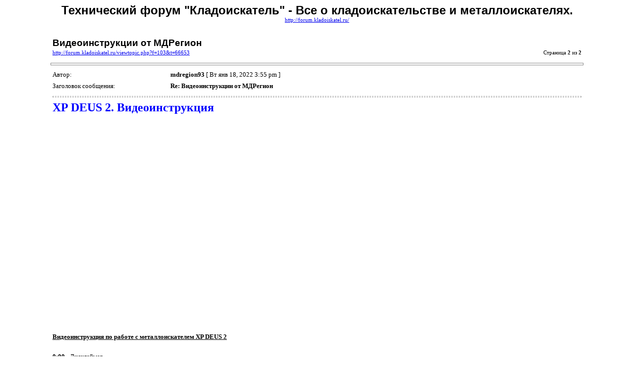

--- FILE ---
content_type: text/html; charset=UTF-8
request_url: http://forum.kladoiskatel.ru/viewtopic.php?f=103&t=66653&start=15&sid=8f632c7a4184838fced2bd1b63db28fa&view=print
body_size: 42596
content:
<!DOCTYPE HTML PUBLIC "-//W3C//DTD HTML 4.01 Transitional//EN">
<html dir="ltr" lang="ru">
<head>
<meta http-equiv="Content-Type" content="text/html; charset=UTF-8">
<meta http-equiv="Content-Style-Type" content="text/css">
<meta http-equiv="Content-Language" content="ru">
<title>Технический форум &quot;Кладоискатель&quot; - Все о кладоискательстве и металлоискателях. :: Просмотр темы - Видеоинструкции от МДРегион</title>

<style type="text/css">
<!--

body {
	font-family: Verdana,serif;
	font-size: 10pt;
}

img {
	border: 0;
}

td {
	font-family: Verdana,serif;
	font-size: 10pt;
	line-height: 150%;
}

.code, .codecontent, 
.quote, .quotecontent {
	margin: 0 5px 0 5px;
	padding: 5px;
	font-size: smaller;
	border: black solid 1px;
}

.quotetitle {
	color: black;
	display : block;
	font-weight: bold;
}

.forum {
	font-family: Arial,Helvetica,sans-serif;
	font-weight: bold;
	font-size: 18pt;
}

.topic {
	font-family: Arial,Helvetica,sans-serif;
	font-size: 14pt;
	font-weight: bold;
}

.gensmall {
	font-size: 8pt;
}

hr {
	color: #888;
	height: 3px;
	border-style: solid;
}

hr.sep {
	color: #aaa;
	height: 1px;
	border-style: dashed;
}
//-->
</style>

</head>
<body>

<table width="85%" cellspacing="3" cellpadding="0" border="0" align="center">
<tr>
	<td colspan="2" align="center"><span class="Forum">Технический форум &quot;Кладоискатель&quot; - Все о кладоискательстве и металлоискателях.</span><br /><span class="gensmall"><a href="http://forum.kladoiskatel.ru/">http://forum.kladoiskatel.ru/</a></span></td>
</tr>
<tr>
	<td colspan="2"><br /></td>
</tr>
<tr>
	<td><span class="topic">Видеоинструкции от МДРегион</span><br /><span class="gensmall"><a href="http://forum.kladoiskatel.ru/viewtopic.php?f=103&amp;t=66653">http://forum.kladoiskatel.ru/viewtopic.php?f=103&amp;t=66653</a></span></td>
	<td align="right" valign="bottom"><span class="gensmall">Страница <strong>2</strong> из <strong>2</strong></span></td>
</tr>
</table>



	<hr width="85%" />

	<table width="85%" cellspacing="3" cellpadding="0" border="0" align="center">
	<tr>
		<td width="10%" nowrap="nowrap">Автор:&nbsp;</td>
		<td><b>mdregion93</b> [ Вт янв 18, 2022 3:55 pm ]</td>
	</tr>
	<tr>
		<td width="10%" nowrap="nowrap">Заголовок сообщения:&nbsp;</td>
		<td><b>Re: Видеоинструкции от МДРегион</b></td>
	</tr>
	<tr>
		<td colspan="2"><hr class="sep" /><strong><span style="font-size: 180%; line-height: normal"><span style="color: #0000FF">XP DEUS 2. Видеоинструкция</span></span></strong><br /><br /><iframe width="640" height="400" src="https://www.youtube.com/embed/95hLrOqrhb8" frameborder="0" allowfullscreen></iframe><br /><br /><strong><span style="text-decoration: underline">Видеоинструкция по работе с металлоискателем XP DEUS 2</span></strong><br /><br /><strong>0:00</strong> - Дисклеймер<br /><strong>0:09</strong> - Технические характеристики <br /><strong>1:22</strong> - Элементы управления и дисплей<br /><strong>2:11</strong> - Индикация цели<br /><strong>3:54</strong> - Программы поиска<br /><strong>6:44</strong> - Настройка программ<br /><strong>13:41</strong> - Настройка на грунт<br /><strong>15:20</strong> - Настройки металлоискателя XP Deus II<br /><strong>19:49</strong> - Сохранение пользовательских программ<br /><strong>20:58</strong> - Подключение катушки<br /><strong>21:59</strong> - Подключение беспроводных наушников<br /><strong>23:30</strong> - Подключение пинпоинтера XP MI-6<br /><strong>25:15</strong> - Поиск потерянного пинпоинтера<br /><strong>25:35</strong> - Определение центра цели<br /><strong>26:44</strong> - Быстрый доступ <br /><strong>27:24</strong> - Подводный поиск<br /><strong>28:39</strong> - Установка воздушной антенны<br /><br /><strong><a target="_blank" href="https://all.mdregion.com/catalog/metalloiskateli/proizvoditeli/xp/metallodetektor-xp-deus-2-katushka-fmf28sm-ws6-blok.html" class="postlink">Купить XP DEUS 2</a></strong><br /><strong><a target="_blank" href="https://www.xpmetaldetectors.com/uploads/files/document/ru-rc-deusii_181.pdf" class="postlink">Скачать инструкцию в формате PDF</strong></a><br />__________________________________________________________________________<br /><strong><span style="color: #BF0000">Напоминаем вам, что найти контакты магазинов, ознакомиться с ассортиментом , <br />уточнить наличие товара в вашем городе, выбрать и заказать нужный вы можете <br />в нашем интернет-магазине:</span></strong> <strong><span style="font-size: 105%; line-height: normal"><a target="_blank" href="https://mdregion.com/" class="postlink">https://mdregion.com</a></span></strong>

		

		</td>
	</tr>
	</table>


	<hr width="85%" />

	<table width="85%" cellspacing="3" cellpadding="0" border="0" align="center">
	<tr>
		<td width="10%" nowrap="nowrap">Автор:&nbsp;</td>
		<td><b>mdregion93</b> [ Сб янв 29, 2022 11:48 am ]</td>
	</tr>
	<tr>
		<td width="10%" nowrap="nowrap">Заголовок сообщения:&nbsp;</td>
		<td><b>Re: Видеоинструкции от МДРегион</b></td>
	</tr>
	<tr>
		<td colspan="2"><hr class="sep" /><strong><span style="font-size: 170%; line-height: normal"><span style="color: #0000FF">Quest Pro. Видеоинструкция.</span></span></strong><br /><br /><iframe width="640" height="400" src="https://www.youtube.com/embed/dv1P6zYF_TE" frameborder="0" allowfullscreen></iframe><br /><br /><strong><span style="text-decoration: underline">Видеоинструкция по работе с металлоискателем Quest Pro</span></strong><br /><br /><strong>0:00</strong> - Дисклеймер<br /><strong>0:13</strong> - Технические характеристики<br /><strong>0:33</strong> - Катушка металлоискателя<br /><strong>0:44</strong> - Питание<br /><strong>0:56</strong> - Элементы управления и дисплей<br /><strong>1:25</strong> - Идентификация цели и озвучка<br /><strong>3:00</strong> - Меню настроек<br /><strong>5:23</strong> - Режимы поиска<br /><strong>7:43</strong> - Настройка на грунт<br /><strong>8:23</strong> - Подключение Bluetooth наушников<br /><strong>8:39</strong> - Сброс параметров до заводских<br /><strong>8:57</strong> - Правила эффективного поиска<br /><br /><strong><a target="_blank" href="https://all.mdregion.com/catalog/metalloiskateli/proizvoditeli/quest/metallodetektor-questpro.html" class="postlink">Купить Quest Pro</a></strong><br /><strong><a target="_blank" href="https://www.mdregion.ru/files/quest/quest-pro-mdregion-user-manual.pdf" class="postlink">Скачать инструкцию в формате PDF</strong></a><br />__________________________________________________________________________<br /><strong><span style="color: #BF0000">Напоминаем вам, что найти контакты магазинов, ознакомиться с ассортиментом , <br />уточнить наличие товара в вашем городе, выбрать и заказать нужный вы можете <br />в нашем интернет-магазине:</span></strong> <strong><span style="font-size: 105%; line-height: normal"><a target="_blank" href="https://mdregion.com/" class="postlink">https://mdregion.com</a></span></strong>

		

		</td>
	</tr>
	</table>


	<hr width="85%" />

	<table width="85%" cellspacing="3" cellpadding="0" border="0" align="center">
	<tr>
		<td width="10%" nowrap="nowrap">Автор:&nbsp;</td>
		<td><b>mdregion93</b> [ Вт мар 28, 2023 3:30 pm ]</td>
	</tr>
	<tr>
		<td width="10%" nowrap="nowrap">Заголовок сообщения:&nbsp;</td>
		<td><b>Re: Видеоинструкции от МДРегион</b></td>
	</tr>
	<tr>
		<td colspan="2"><hr class="sep" /><strong><span style="font-size: 180%; line-height: normal"><span style="color: #0000FF">XP DEUS. Видеоинструкция</span></span></strong><br /><br /><iframe width="640" height="400" src="https://www.youtube.com/embed/02W5cG-s9YI" frameborder="0" allowfullscreen></iframe><br /><br /><strong><span style="text-decoration: underline">Видеоинструкция по работе с металлоискателем XP DEUS:</span></strong><br /><br /><strong>0:09</strong> - Особенности металлоискателя<br /><strong>1:24</strong> - Элементы управления и дисплей<br /><strong>2:10</strong> - Индикация цели<br /><strong>3:58</strong> - Программы поиска<br /><strong>5:24</strong> - Настройка программ<br /><strong>12:24</strong> - Настройка на грунт<br /><strong>15:52</strong> - Настройки металлоискателя XP Deus<br /><strong>19:14</strong> - Сохранение пользовательских программ<br /><strong>20:35</strong> - Подключение катушки<br /><strong>21:40</strong> - Подключение пинпоинтера XP MI-6<br /><strong>22:41</strong> - Определение центра цели<br /><br /><strong><a target="_blank" href="https://all.mdregion.com/catalog/metalloiskateli/proizvoditeli/xp/" class="postlink">Купить металлоискатель XP DEUS в интернет-магазине</a></strong><br /><strong><a target="_blank" href="https://www.mdregion.ru/files/xp/xp_deus.pdf" class="postlink">Скачать инструкцию в формате PDF</strong></a><br />__________________________________________________________________________<br /><strong><span style="color: #BF0000">Напоминаем вам, что найти контакты магазинов, ознакомиться с ассортиментом , <br />уточнить наличие товара в вашем городе, выбрать и заказать нужный вы можете <br />в нашем интернет-магазине:</span></strong> <strong><span style="font-size: 105%; line-height: normal"><a target="_blank" href="https://mdregion.com/" class="postlink">https://mdregion.com</a></span></strong>

		

		</td>
	</tr>
	</table>


	<hr width="85%" />

	<table width="85%" cellspacing="3" cellpadding="0" border="0" align="center">
	<tr>
		<td width="10%" nowrap="nowrap">Автор:&nbsp;</td>
		<td><b>mdregion93</b> [ Пн сен 30, 2024 4:06 pm ]</td>
	</tr>
	<tr>
		<td width="10%" nowrap="nowrap">Заголовок сообщения:&nbsp;</td>
		<td><b>Re: Видеоинструкции от МДРегион</b></td>
	</tr>
	<tr>
		<td colspan="2"><hr class="sep" /><strong><span style="font-size: 180%; line-height: normal"><span style="color: #0000FF">Quest X5 IDmaxX. Видеоинструкция</span></span></strong><br /><br /><iframe width="640" height="400" src="https://www.youtube.com/embed/BLLoxNTosgU" frameborder="0" allowfullscreen></iframe><br /><br /> <strong><span style="font-size: 110%; line-height: normal"><a target="_blank" href="https://rutube.ru/video/5706056a20ecb16205c4bf5b8d2cd711/?r=wd/" class="postlink">Смотреть на RUTUBE</a></span></strong><br /><br /><strong><span style="text-decoration: underline">Видеоинструкция по работе с металлоискателем Quest X5 IDmaxX:</span></strong><br /><br /><strong>0:00</strong> - Дисклеймер<br /><strong>0:09</strong> - Вступление<br /><strong>01:35</strong> - Основные характеристики<br /><strong>02:20</strong> - Элементы управления и дисплей<br /><strong>03:03</strong> - Идентификация цели и озвучка<br /><strong>04:25</strong> - Режимы поиска<br /><strong>05:50</strong> - Тест на разделение целей<br /><strong>06:41</strong> - Отстройка от электропомех<br /><strong>07:00</strong> - Настройка на грунт<br /><strong>07:50</strong> - Сброс настроек<br /><strong>08:00</strong> - Правила эффективного поиска<br /><strong>08:27</strong> - Итоги<br /><strong>09:08</strong> - Улучшение поисковых характеристик с помощью катушки MDREGION<br /><br /><strong><a target="_blank" href="https://all.mdregion.com/catalog/metalloiskateli/proizvoditeli/quest/metallodetektor-quest-x5-idmaxx.html" class="postlink">Купить металлоискатель Quest X5 IDmaxX в интернет-магазине</a></strong><br /><strong><a target="_blank" href="https://all.mdregion.com/catalog/poiskovye-katushki/dlya-quest/x5-x10/katushka-mdregion-12-5-dlya-quest-x10-pro.html" class="postlink">Купить катушку MDREGION 12,5&quot; для QUEST X5 IDmaxX в интернет-магазине</a></strong><br /><strong><a target="_blank" href="https://www.mdregion.ru/files/quest/start-user-manual-quest-x5-idmaxx_ru.pdf" class="postlink">Скачать инструкцию в формате PDF</strong></a><br />__________________________________________________________________________<br /><strong><span style="color: #BF0000">Напоминаем вам, что найти контакты магазинов, ознакомиться с ассортиментом , <br />уточнить наличие товара в вашем городе, выбрать и заказать нужный вы можете <br />в нашем интернет-магазине:</span></strong> <strong><span style="font-size: 105%; line-height: normal"><a target="_blank" href="https://mdregion.com/" class="postlink">https://mdregion.com</a></span></strong>

		

		</td>
	</tr>
	</table>


	<hr width="85%" />

	<table width="85%" cellspacing="3" cellpadding="0" border="0" align="center">
	<tr>
		<td width="10%" nowrap="nowrap">Автор:&nbsp;</td>
		<td><b>mdregion93</b> [ Ср окт 16, 2024 12:03 pm ]</td>
	</tr>
	<tr>
		<td width="10%" nowrap="nowrap">Заголовок сообщения:&nbsp;</td>
		<td><b>Re: Видеоинструкции от МДРегион</b></td>
	</tr>
	<tr>
		<td colspan="2"><hr class="sep" /><strong><span style="font-size: 180%; line-height: normal"><span style="color: #0000FF">Quest X10 IDmaxX. Видеоинструкция</span></span></strong><br /><br /><iframe width="640" height="400" src="https://www.youtube.com/embed/u38Kiy9UOV8" frameborder="0" allowfullscreen></iframe><br /><br /><strong><span style="font-size: 115%; line-height: normal"><a target="_blank" href="https://rutube.ru/video/87d31db0fc3ae0f5d520708206754f19/" class="postlink">Смотреть на RUTUBE</a></span></strong><br /><br /><strong><span style="text-decoration: underline">Видеоинструкция по работе с металлоискателем Quest X5 IDmaxX:</span></strong><br /><br /><br /><strong>0:00</strong> - Дисклеймер<br /><strong>0:09</strong> - Вступление<br /><strong>01:17</strong> - Основные характеристики<br /><strong>01:44</strong> - Элементы управления и дисплей<br /><strong>02:25</strong> - Идентификация цели и озвучка<br /><strong>03:25</strong> - Режимы поиска<br /><strong>04:15</strong> - Настройки режимов<br /><strong>04:32</strong> - Чувствительность<br /><strong>04:54</strong> - Маска дискриминации<br /><strong>05:18</strong> - Пороговый тон<br /><strong>05:31</strong> - Количество тонов<br /><strong>06:00</strong> - Тест на разделение целей<br /><strong>07:15</strong> - Фонарик и подсветка<br /><strong>07:28</strong> - Подключение беспроводных наушников<br /><strong>07:47</strong> - Отстройка от электропомех<br /><strong>08:05</strong> - Настройка на грунт<br /><strong>08:48</strong> - Сброс настроек<br /><strong>08:59</strong> - Правила эффективного поиска<br /><strong>09:26</strong> - Итоги<br /><strong>09:44</strong> - Улучшение поисковых характеристик с помощью катушки MDREGION<br /><br /><strong><a target="_blank" href="https://all.mdregion.com/catalog/metalloiskateli/proizvoditeli/quest/metallodetektor-quest-x10-idmaxx.html" class="postlink">Купить металлоискатель Quest X10 IDmaxX в интернет-магазине</a></strong><br /><strong><a target="_blank" href="https://all.mdregion.com/catalog/poiskovye-katushki/dlya-quest/x5-x10/katushka-mdregion-12-5-dlya-quest-x10-pro.html" class="postlink">Купить катушку MDREGION 12,5&quot; для QUEST X10 IDmaxX в интернет-магазине</a></strong><br /><strong><a target="_blank" href="https://www.mdregion.ru/files/quest/start-user-manual-quest-x10-idmaxx_ru.pdf" class="postlink">Скачать инструкцию в формате PDF</strong></a><br />__________________________________________________________________________<br /><strong><span style="color: #BF0000">Напоминаем вам, что найти контакты магазинов, ознакомиться с ассортиментом , <br />уточнить наличие товара в вашем городе, выбрать и заказать нужный вы можете <br />в нашем интернет-магазине:</span></strong> <strong><span style="font-size: 105%; line-height: normal"><a target="_blank" href="https://mdregion.com/" class="postlink">https://mdregion.com</a></span></strong>

		

		</td>
	</tr>
	</table>


	<hr width="85%" />

	<table width="85%" cellspacing="3" cellpadding="0" border="0" align="center">
	<tr>
		<td width="10%" nowrap="nowrap">Автор:&nbsp;</td>
		<td><b>mdregion93</b> [ Чт ноя 14, 2024 1:56 pm ]</td>
	</tr>
	<tr>
		<td width="10%" nowrap="nowrap">Заголовок сообщения:&nbsp;</td>
		<td><b>Re: Видеоинструкции от МДРегион</b></td>
	</tr>
	<tr>
		<td colspan="2"><hr class="sep" /><strong><span style="font-size: 180%; line-height: normal"><span style="color: #0000FF">Minelab X-TERRA PRO. Видеоинструкция</span></span></strong><br /><br /><a target="_blank" href="https://rutube.ru/video/eb2b8b288c7e34dd0a7752c59e52d8d1/" class="postlink"><img src="https://sun9-53.userapi.com/impg/rgsBGsz9ZWyH9XPOIX_0qTs4aoz6WmWNNTePRg/3lDL9uTcRJY.jpg?size=604x340&amp;quality=96&amp;sign=e2fecd66bac8074262528359102e5b0c&amp;type=album" alt="Изображение" /></a><br /><br /><strong><span style="text-decoration: underline">Видеоинструкция по работе с металлоискателем Minelab X-TERRA PRO :</span></strong><br /><br /><strong>0:00</strong> - Дисклеймер<br /><strong>0:09</strong> - Вступление<br /><strong>01:21</strong> - Основные характеристики<br /><strong>02:35</strong> - Элементы управления и дисплей<br /><strong>03:17</strong> - Идентификация цели и озвучка<br /><strong>04:31</strong> - Режимы поиска<br /><strong>04:46</strong> - Парк 1<br /><strong>05:07</strong> - Парк 2<br /><strong>05:21</strong> - Поле 1<br /><strong>05:41</strong> - Поле 2<br /><strong>05:58</strong> - Пляж 1<br /><strong>06:13</strong> - Пляж 2<br /><strong>06:39</strong> - Настройка частоты<br /><strong>07:06</strong> - Тест на разделение целей<br /><strong>07:22</strong> - Тест на скорость восстановления<br /><strong>07:40</strong> - Настройка режимов<br /><strong>08:21</strong> - Отстройка от электропомех<br /><strong>08:43</strong> - Настройка на грунт<br /><strong>09:53</strong> - Настройка громкости<br /><strong>10:22</strong> - Виброрежим<br /><strong>10:57</strong> - Пороговый тон<br /><strong>11:32</strong> - Количество тонов<br /><strong>12:11</strong> - Маска дискриминации<br /><strong>13:10</strong> - Разрыв тона<br /><strong>14:24</strong> - Скорость восстановления<br /><strong>15:01</strong> - Фонарик и подсветка<br /><strong>15:21</strong> - Беспроводная гарнитура<br /><strong>16:17</strong> - Сброс до заводских настроек<br /><strong>16:31</strong> - Правила эффективного поиска<br /><strong>16:59</strong> - Итоги<br /><br /><strong> <a target="_blank" href="https://all.mdregion.com/contacts/" class="postlink">Адреса магазинов</a></strong><br /><strong><a target="_blank" href="https://all.mdregion.com/catalog/metalloiskateli/proizvoditeli/minelab/metalloiskatel-minelab-x-terra-pro.html" class="postlink">Купить металлоискатель Minelab X-TERRA PRO в интернет-магазине</a></strong><br /><strong><a target="_blank" href="https://www.mdregion.ru/files/minelab/minelab-x-terra-pro_user_manual_ru.pdf" class="postlink">Скачать инструкцию в формате PDF</strong></a><br />__________________________________________________________________________<br /><strong><span style="color: #BF0000">Напоминаем вам, что найти контакты магазинов, ознакомиться с ассортиментом , <br />уточнить наличие товара в вашем городе, выбрать и заказать нужный вы можете <br />в нашем интернет-магазине:</span></strong> <strong><span style="font-size: 105%; line-height: normal"><a target="_blank" href="https://mdregion.com/" class="postlink">https://mdregion.com</a></span></strong>

		

		</td>
	</tr>
	</table>


	<hr width="85%" />

	<table width="85%" cellspacing="3" cellpadding="0" border="0" align="center">
	<tr>
		<td width="10%" nowrap="nowrap">Автор:&nbsp;</td>
		<td><b>mdregion93</b> [ Вт дек 17, 2024 3:57 pm ]</td>
	</tr>
	<tr>
		<td width="10%" nowrap="nowrap">Заголовок сообщения:&nbsp;</td>
		<td><b>Re: Видеоинструкции от МДРегион</b></td>
	</tr>
	<tr>
		<td colspan="2"><hr class="sep" /><strong><span style="font-size: 180%; line-height: normal"><span style="color: #0000FF">Minelab X-TERRA ELITE. Видеоинструкция</span></span></strong><br /><br /><iframe width="640" height="400" src="https://www.youtube.com/embed/kTl_7nL-IDM" frameborder="0" allowfullscreen></iframe><br /><br /><strong><span style="text-decoration: underline">Видеоинструкция по работе с металлоискателем Minelab X-TERRA ELITE :</span></strong><br /><br /><strong>0:00</strong> - Дисклеймер<br /><strong>0:09</strong> - Вступление<br /><strong>02:47</strong> - Основные характеристики<br /><strong>04:24</strong> - Элементы управления и дисплей<br /><strong>05:17</strong> - Идентификация цели и озвучка<br /><strong>06:55</strong> - Режимы поиска<br /><strong>07:20</strong> - Парк 1<br /><strong>07:37</strong> - Парк 2<br /><strong>07:55</strong> - Поле 1<br /><strong>08:17</strong> - Поле 2<br /><strong>08:35</strong> - Пляж 1<br /><strong>08:54</strong> - Пляж 2<br /><strong>09:25</strong> - Настройка частоты<br /><strong>09:52</strong> - Тест на разделение целей<br /><strong>10:17</strong> - Тест на скорость восстановления<br /><strong>10:30</strong> - Настройка режимов<br /><strong>11:20</strong> - Отстройка от электропомех<br /><strong>11:44</strong> - Настройка на грунт<br /><strong>13:12</strong> - Настройка громкости<br /><strong>13:46</strong> - Виброрежим<br /><strong>14:32</strong> - Пороговый тон<br /><strong>15:19</strong> - Количество тонов<br /><strong>16:10</strong> - Маска дискриминации<br /><strong>17:22 </strong>- Разрыв тона<br /><strong>18:55</strong> - Скорость восстановления<br /><strong>19:30</strong> - Bias FE или &quot;Идентификатор железа&quot;<br /><strong>20:32</strong> - Фонарик и подсветка<br /><strong>20:58</strong> - Беспроводная гарнитура<br /><strong>22:01</strong> - Сброс до заводских настроек<br /><strong>22:18</strong> - Правила эффективного поиска<br /><strong>22:52</strong> - Итоги<br /><br /><br /><strong> <a target="_blank" href="https://all.mdregion.com/contacts/" class="postlink">Адреса магазинов</a></strong><br /><strong><a target="_blank" href="https://all.mdregion.com/catalog/metalloiskateli/proizvoditeli/minelab/metalloiskatel-minelab-x-terra-elite.html" class="postlink">Купить металлоискатель Minelab X-TERRA ELITE в интернет-магазине</a></strong><br /><strong><a target="_blank" href="https://all.mdregion.com/catalog/metalloiskateli/proizvoditeli/minelab/metalloiskatel-minelab-x-terra-elite-expedition.html" class="postlink">Купить металлоискатель Minelab X-TERRA ELITE Expedition в интернет-магазине</a></strong><br /><strong><a target="_blank" href="https://www.mdregion.ru/files/minelab/minelab-x-terra-elite_user_manual_ru.pdf" class="postlink">Скачать инструкцию в формате PDF</strong></a><br />__________________________________________________________________________<br /><strong><span style="color: #BF0000">Напоминаем вам, что найти контакты магазинов, ознакомиться с ассортиментом , <br />уточнить наличие товара в вашем городе, выбрать и заказать нужный вы можете <br />в нашем интернет-магазине:</span></strong> <strong><span style="font-size: 105%; line-height: normal"><a target="_blank" href="https://mdregion.com/" class="postlink">https://mdregion.com</a></span></strong>

		

		</td>
	</tr>
	</table>


	<hr width="85%" />

	<table width="85%" cellspacing="3" cellpadding="0" border="0" align="center">
	<tr>
		<td width="10%" nowrap="nowrap">Автор:&nbsp;</td>
		<td><b>mdregion93</b> [ Чт янв 23, 2025 5:09 pm ]</td>
	</tr>
	<tr>
		<td width="10%" nowrap="nowrap">Заголовок сообщения:&nbsp;</td>
		<td><b>Re: Видеоинструкции от МДРегион</b></td>
	</tr>
	<tr>
		<td colspan="2"><hr class="sep" /><strong><span style="font-size: 180%; line-height: normal"><span style="color: #0000FF">Minelab EQUINOX 700. Видеоинструкция</span></span></strong><br /><br /><iframe width="640" height="400" src="https://www.youtube.com/embed/Emlxjbi9KNE" frameborder="0" allowfullscreen></iframe><br /><br /><span style="font-size: 120%; line-height: normal"><strong><a target="_blank" href="https://rutube.ru/video/816605f8a5c3777b5c02a71262451655/" class="postlink">СМОТРЕТЬ НА РУТУБ</a></span></strong><br /><br /><strong><span style="text-decoration: underline">Видеоинструкция по работе с металлоискателем EQUINOX 700 :</span></strong><br /><br /><strong>0:00</strong> - Дисклеймер<br /><strong>0:09</strong> - Вступление<br /><strong>03:45</strong> - Основные характеристики<br /><strong>04:45</strong> - Элементы управления и дисплей<br /><strong>05:12</strong> - Подключение беспроводных наушников<br /><strong>08:14</strong> - Режимы поиска<br /><strong>08:38</strong> - Парк 1<br /><strong>09:02</strong> - Парк 2<br /><strong>09:30</strong> - Поле 1<br /><strong>09:54</strong> - Поле 2<br /><strong>10:17</strong> - Пляж 1<br /><strong>10:52</strong> - Пляж 2<br /><strong>11:35</strong> - Настройка частоты<br /><strong>12:58</strong> - Тест на разделение целей<br /><strong>13:20</strong> - Тест на скорость восстановления<br /><strong>13:33</strong> - Настройка режимов<br /><strong>14:26</strong> - Отстройка от электропомех<br /><strong>14:58</strong> - Настройка на грунт<br /><strong>16:43</strong> - Настройка громкости<br /><strong>17:18</strong> - Виброрежим<br /><strong>17:54</strong> - Пороговый тон<br /><strong>18:38</strong> - Количество тонов<br /><strong>19:30</strong> - Маска дискриминации<br /><strong>20:37</strong> - Разрыв тона<br /><strong>21:07</strong> - Скорость восстановления<br /><strong>21:44</strong> - Bias FE или &quot;Идентификатор железа&quot;<br /><strong>23:09 </strong>- Правила эффективного поиска<br /><strong>23:52</strong> - Сброс до заводских настроек<br /><strong>24:08</strong> - Итоги<br /><br /><strong> <a target="_blank" href="https://all.mdregion.com/contacts/" class="postlink">Адреса магазинов</a></strong><br /><strong><a target="_blank" href="https://mdregion.com/catalog/metalloiskateli/proizvoditeli/minelab/metalloiskatel-minelab-equinox-700.html" class="postlink">Купить металлоискатель Minelab EQUINOX 700 в интернет-магазине</a></strong><br /><strong><a target="_blank" href="https://www.mdregion.ru/files/minelab/user_manual_minelab-equinox_700-900_ru.pdf" class="postlink">Скачать инструкцию в формате PDF</strong></a><br />__________________________________________________________________________<br /><strong><span style="color: #BF0000">Напоминаем вам, что найти контакты магазинов, ознакомиться с ассортиментом , <br />уточнить наличие товара в вашем городе, выбрать и заказать нужный вы можете <br />в нашем интернет-магазине:</span></strong> <strong><span style="font-size: 105%; line-height: normal"><a target="_blank" href="https://mdregion.com/" class="postlink">https://mdregion.com</a></span></strong>

		

		</td>
	</tr>
	</table>


	<hr width="85%" />

	<table width="85%" cellspacing="3" cellpadding="0" border="0" align="center">
	<tr>
		<td width="10%" nowrap="nowrap">Автор:&nbsp;</td>
		<td><b>mdregion93</b> [ Чт фев 27, 2025 10:45 am ]</td>
	</tr>
	<tr>
		<td width="10%" nowrap="nowrap">Заголовок сообщения:&nbsp;</td>
		<td><b>Re: Видеоинструкции от МДРегион</b></td>
	</tr>
	<tr>
		<td colspan="2"><hr class="sep" /><strong><span style="font-size: 180%; line-height: normal"><span style="color: #0000FF">Minelab EQUINOX 900. Видеоинструкция</span></span></strong><br /><br /><iframe width="640" height="400" src="https://www.youtube.com/embed/sEfiTzVAgFM" frameborder="0" allowfullscreen></iframe><br /><br /> <span style="font-size: 120%; line-height: normal"><strong><a target="_blank" href="https://rutube.ru/video/cf9b47aab2f6dedcbf6ee4d29c76b13a/" class="postlink">СМОТРЕТЬ НА RUTUBE</a></span></strong><br /><br /><strong><span style="text-decoration: underline">Видеоинструкция по работе с металлоискателем EQUINOX 900 :</span></strong><br /><br /><strong>0:00</strong> - Дисклеймер<br /><strong>0:09</strong> - Вступление<br /><strong>04:47</strong> - Технические характеристики<br /><strong>06:22</strong> - Элементы управления и дисплей<br /><strong>08:53</strong> - Режимы поиска<br /><strong>09:22</strong> - Парк 1<br /><strong>09:45</strong> - Парк 2<br /><strong>10:11</strong> - Поле 1<br /><strong>10:34</strong> - Поле 2<br /><strong>10:57</strong> - Пляж 1<br /><strong>11:31</strong> - Пляж 2<br /><strong>12:12</strong> - Золото 1<br /><strong>12:38</strong> - Золото 2<br /><strong>12:56</strong> - Пользовательский профиль<br /><strong>14:02</strong> - Настройка частоты<br /><strong>14:35</strong> - Тест на разделение целей<br /><strong>14:57</strong> - Тест на скорость восстановления<br /><strong>15:17</strong> - Настройка режимов<br /><strong>16:05</strong> - Отстройка от электропомех<br /><strong>16:41</strong> - Настройка на грунт<br /><strong>18:08</strong> - Настройка громкости<br /><strong>18:52</strong> - Виброрежим<br /><strong>19:35</strong> - Пороговый тон<br /><strong>20:48</strong> - Количество тонов<br /><strong>22:01</strong> - Маска дискриминации<br /><strong>23:05</strong> - Разрыв тона<br /><strong>23:33</strong> - Скорость восстановления<br /><strong>24:07</strong> - Bias FE или &quot;Идентификатор железа&quot;<br /><strong>25:30</strong> - Фонарик и подсветка экрана<br /><strong>25:54</strong> - Правила эффективного поиска<br /><strong>26:22</strong> - Пинпоинт<br /><strong>26:50</strong> - Сброс до заводских настроек<br /><strong>27:06</strong> - Подключение беспроводных наушников<br /><strong>28:06</strong> - Итоги<br /><br /><strong><a target="_blank" href="https://all.mdregion.com/contacts/" class="postlink">Адреса магазинов</a></strong><br /><strong><a target="_blank" href="https://all.mdregion.com/catalog/metalloiskateli/proizvoditeli/minelab/metalloiskatel-minelab-equinox-900.html" class="postlink">Купить металлоискатель Minelab EQUINOX 900 в интернет-магазине</a></strong><br /><strong><a target="_blank" href="https://www.mdregion.ru/files/minelab/user_manual_minelab-equinox_700-900_ru.pdf" class="postlink">Скачать инструкцию в формате PDF</strong></a><br />__________________________________________________________________________<br /><strong><span style="color: #BF0000">Напоминаем вам, что найти контакты магазинов, ознакомиться с ассортиментом , <br />уточнить наличие товара в вашем городе, выбрать и заказать нужный вы можете <br />в нашем интернет-магазине:</span></strong> <strong><span style="font-size: 105%; line-height: normal"><a target="_blank" href="https://mdregion.com/" class="postlink">https://mdregion.com</a></span></strong>

		

		</td>
	</tr>
	</table>


	<hr width="85%" />

	<table width="85%" cellspacing="3" cellpadding="0" border="0" align="center">
	<tr>
		<td width="10%" nowrap="nowrap">Автор:&nbsp;</td>
		<td><b>mdregion93</b> [ Чт апр 03, 2025 10:27 am ]</td>
	</tr>
	<tr>
		<td width="10%" nowrap="nowrap">Заголовок сообщения:&nbsp;</td>
		<td><b>Re: Видеоинструкции от МДРегион</b></td>
	</tr>
	<tr>
		<td colspan="2"><hr class="sep" /><strong><span style="font-size: 180%; line-height: normal"><span style="color: #0000FF">Minelab Manticore. Видеоинструкция</span></span></strong><br /><br /><iframe width="640" height="400" src="https://www.youtube.com/embed/ERONUDs0FOw" frameborder="0" allowfullscreen></iframe><br /><br /><span style="font-size: 120%; line-height: normal"><strong><a target="_blank" href="https://rutube.ru/video/c060c0fbea4e051c3d0db646bb1e2ed6/" class="postlink">СМОТРЕТЬ НА RUTUBE</a></span></strong><br /><br /><strong><span style="text-decoration: underline">Видеоинструкция по работе с металлоискателем Minelab Manticore :</span></strong><br /><br /><strong>0:00</strong> - Дисклеймер <br /><strong>0:09</strong> - Вступление <br /><strong>04:46</strong> - Технические характеристики <br /><strong>05:56</strong> - Элементы управления и дисплей <br /><strong>08:24</strong> – Карта идентификации <br /><strong>09:48</strong> – Настройки металлоискателя <br /><strong>10:25</strong> – Настройка громкости <br /><strong>10:46</strong> - Режимы поиска <br /><strong>11:04</strong> – Любая местность <br /><strong>11:22</strong> - Любая местность (Стандартный) <br /><strong>11: 37</strong> - Любая местность (Быстрый) <br /><strong>12:00</strong> - Любая местность (Низкая проводимость) <br /><strong>12:21</strong> - Любая местность (Высокая проводимость) <br /><strong>12:59</strong> - Любая местность (Дискриминация мусора) <br /><strong>13:21</strong> – Пляж <br /><strong>13:40</strong> – Пляж (Стандартный) <br /><strong>13:58</strong> – Пляж (Низкая проводимость) <br /><strong>14:17</strong> – Пляж (Глубина) <br /><strong>14:35</strong> – Пляж (Прибрежная полоса и морская вода) <br /><strong>14:50</strong> – Золото (Стандартный) <br /><strong>15:34</strong> – Пользовательский профиль <br /><strong>16:45</strong> – Отстройка от электропомех <br /><strong>17:21</strong> – Баланс грунта <br /><strong>18:59</strong> – Скорость восстановления <br /><strong>19:36</strong> – Маска дискриминации <br /><strong>21:09</strong> – Пределы железа <br /><strong>25:56</strong> – Тон железа <br /><strong>27:39</strong> – Количество тонов озвучки <br /><strong>29:15</strong> – Аудиотемы <br /><strong>32:55</strong> – Настройка частоты <br /><strong>33:50</strong> – Основные настройки <br /><strong>33:59</strong> – Язык <br /><strong>34:09</strong> – Вибрация <br /><strong>34:21</strong> – Подсветка и фонарик <br /><strong>35:32</strong> – Программные клавиши <br /><strong>36:06</strong> – Индикация железа <br /><strong>37:25</strong> – Сброс до заводских настроек <br /><strong>38:12</strong> – Усиление подводных наушников <br /><strong>38:52</strong> – Информация о прошивке <br /><strong>39:07</strong> – Информация о соответствии международным стандартам <br /><strong>39:12</strong> – Правила эффективного поиска <br /><strong>39:41</strong> – Пинпоинт <br /><strong>40:16</strong> – Подключение беспроводных наушников <br /><strong>41:12</strong> - Итоги<br /><br /><strong> <a target="_blank" href="https://all.mdregion.com/contacts/" class="postlink">Адреса магазинов</a></strong><br /><strong><a target="_blank" href="https://mdregion.com/catalog/metalloiskateli/proizvoditeli/minelab/metalloiskatel-minelab-manticore.html" class="postlink">Купить металлоискатель Minelab Manticore в интернет-магазине</a></strong><br /><strong><a target="_blank" href="https://www.mdregion.ru/files/minelab/user_manual_minelab-manticore_ru.pdf" class="postlink">Скачать инструкцию в формате PDF</strong></a><br />__________________________________________________________________________<br /><strong><span style="color: #BF0000">Напоминаем вам, что найти контакты магазинов, ознакомиться с ассортиментом , <br />уточнить наличие товара в вашем городе, выбрать и заказать нужный вы можете <br />в нашем интернет-магазине:</span></strong> <strong><span style="font-size: 105%; line-height: normal"><a target="_blank" href="https://mdregion.com/" class="postlink">https://mdregion.com</a></span></strong>

		

		</td>
	</tr>
	</table>


<hr width="85%" />

<table width="85%" cellspacing="3" cellpadding="0" border="0" align="center">
<tr>
	<td><span class="gensmall">Страница <strong>2</strong> из <strong>2</strong></span></td>
	<td align="right"><span class="gensmall">Часовой пояс: UTC + 3 часа </span></td>
</tr>
<tr>
	<td colspan="2" align="center"><span class="gensmall">Powered by phpBB&reg; Forum Software &copy; phpBB Group<br />http://www.phpbb.com/</span></td>
</tr>
</table>

</body>
</html>